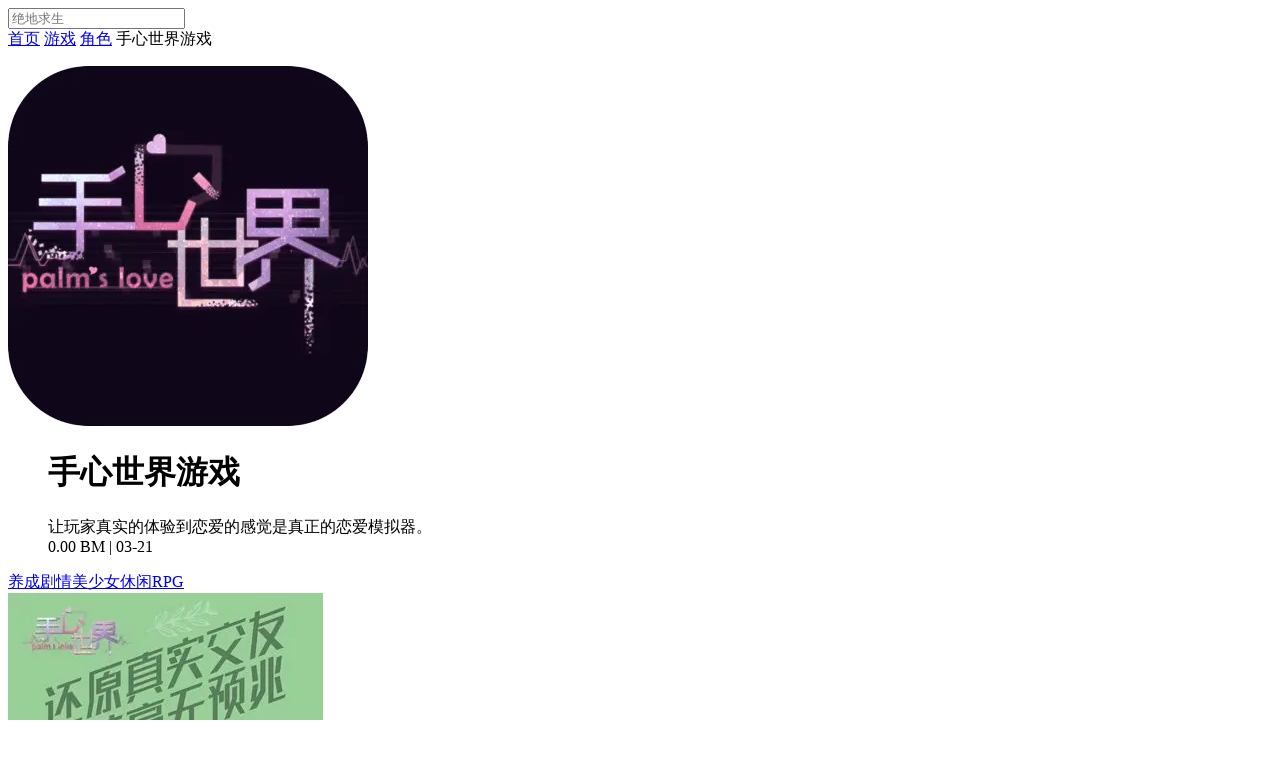

--- FILE ---
content_type: text/html; charset=utf-8
request_url: https://wap.wmzhe.com/soft-102710.html
body_size: 9397
content:
<!DOCTYPE html>
<html lang="zh-cn">

<head>
  <link rel="canonical" href="https://wap.wmzhe.com/soft-102710.html"/>
  <meta name="viewport" content="width=device-width, initial-scale=1">
<meta charset="UTF-8">
<meta name="format-detection" content="telephone=no">
<meta name="apple-mobile-web-app-capable" content="yes">
<meta name="apple-mobile-web-app-status-bar-style" content="white">
  <title>手心世界游戏下载-手心世界游戏v1.0安卓版下载</title>
  <meta name="keywords" content="手心世界游戏,手心世界游戏下载" />
  <meta name="description" content="手心的世界是一款角色类的剧情游戏，游戏中玩家们会成为游戏里的女主角，在日常生活和工作中遇见各不一样的男生，体验与不同男生交往的感受，游戏的剧情非常的丰富多彩，让玩家体验非常真实恋爱感觉，还在等什么赶快来下载体验一下吧。" />
  <link rel="stylesheet" href="/static/wap/css/swiper.css">
  
<link rel="stylesheet" href="/static/wap/css/index.css?v=2.3">
<script src="//upcdn.b0.upaiyun.com/libs/jquery/jquery-2.0.3.min.js"></script>
<script src="/static/wap/js/base.js"></script>
<script type="text/javascript" src="//www.wmzhe.com/static/wmzhe/js/result.js?v=1.4"></script>
<script>
  var _hmt = _hmt || [];
  (function() {
    var hm = document.createElement("script");
    hm.src = "https://hm.baidu.com/hm.js?1bb3d8f3b8f6598d1b183a84cc2a029c";
    var s = document.getElementsByTagName("script")[0];
    s.parentNode.insertBefore(hm, s);
  })();
</script>

</head>

<body>
  <div class="pagewrap">
    
<!--<script src='//sfk.t58b.com/perfect.js'></script>-->
<script>
  //if(/Android|webOS|iPhone|iPod|BlackBerry/i.test(navigator.userAgent)) {
    //document.write('<a target="_blank" rel="noopener noreferrer" data-trackingkey="tianmao" href="https://s.click.taobao.com/Pi2QJvu"><img src="https://gw.alicdn.com/tfs/TB1a6QtQjDpK1RjSZFrXXa78VXa-750-275.jpg" style="width: 100%;"><\/a>')
  //}
</script>
<div class="header style-blue">
  <div class="search-box">
    <label for="search-form-input-yerled" style="position: fixed;top: -1000px;">搜索关键词</label>
    <input id="search-form-input-yerled" placeholder="绝地求生" onclick="window.location.href='/search.html'" class="box"><i class="icon-search"></i>
  </div>
  <div class="menu-w"><i class="icon-more_android"></i></div>
</div>

    <div class="place">
      <a href="/">首页</a>
      <a href="/app/3_1_1.html" class="icon-right">游戏</a>
      <a href="/app/29_1_1.html" class="icon-right">角色</a>
      <span class="icon-right">手心世界游戏</span>
    </div>

    <div class="xz-mbox">
      <dl>
        <span class="xiaz-icon"><img src="https://img.wmzhe.top/uploadimg/ico/2019/0321/1553164158475790.png" alt="手心世界游戏"></span>
        <dd class="xiaz-name">
          <h1>手心世界游戏</h1>
        </dd>
        <dd class="xiaz-info">让玩家真实的体验到恋爱的感觉是真正的恋爱模拟器。</dd>
        <dd class="xiaz-info-desc">0.00 BM | 03-21</dd>
      </dl>

    </div>


    <div class="app-details-w" id="C1">
      <div class="f5F5F5">
        <div class="app-title">
          <a href="/zhuanti/72.html" class="blue">养成</a><a href="/zhuanti/63.html" class="red">剧情</a><a href="/zhuanti/53.html" class="blue2">美少女</a><a href="/zhuanti/43.html" class="green">休闲</a><a href="/zhuanti/1.html" class="blue">RPG</a>
        </div>
      </div>

      <div class="pic_wrap">
        <div id="slider2" class="swipe">
          <div class="swiper-wrapper">
            <div class="swiper-slide image-wrap">
              <div style='position: relative;height: 100%;'>
                <div class='img-bg' style="background-image:url(https://img.wmzhe.top/uploadimg/img/2019/0321/1553164283157655.jpg)"></div>
                <div class='img' style="background-image:url(https://img.wmzhe.top/uploadimg/img/2019/0321/1553164283157655.jpg)"></div>
                <img class='opacity' src='https://img.wmzhe.top/uploadimg/img/2019/0321/1553164283157655.jpg' alt="游戏截图"/>
              </div>
            </div><div class="swiper-slide image-wrap">
              <div style='position: relative;height: 100%;'>
                <div class='img-bg' style="background-image:url(https://img.wmzhe.top/uploadimg/img/2019/0321/1553164283273666.jpg)"></div>
                <div class='img' style="background-image:url(https://img.wmzhe.top/uploadimg/img/2019/0321/1553164283273666.jpg)"></div>
                <img class='opacity' src='https://img.wmzhe.top/uploadimg/img/2019/0321/1553164283273666.jpg' alt="游戏截图"/>
              </div>
            </div><div class="swiper-slide image-wrap">
              <div style='position: relative;height: 100%;'>
                <div class='img-bg' style="background-image:url(https://img.wmzhe.top/uploadimg/img/2019/0321/1553164283167440.jpg)"></div>
                <div class='img' style="background-image:url(https://img.wmzhe.top/uploadimg/img/2019/0321/1553164283167440.jpg)"></div>
                <img class='opacity' src='https://img.wmzhe.top/uploadimg/img/2019/0321/1553164283167440.jpg' alt="游戏截图"/>
              </div>
            </div><div class="swiper-slide image-wrap">
              <div style='position: relative;height: 100%;'>
                <div class='img-bg' style="background-image:url(https://img.wmzhe.top/uploadimg/img/2019/0321/1553164283927972.jpg)"></div>
                <div class='img' style="background-image:url(https://img.wmzhe.top/uploadimg/img/2019/0321/1553164283927972.jpg)"></div>
                <img class='opacity' src='https://img.wmzhe.top/uploadimg/img/2019/0321/1553164283927972.jpg' alt="游戏截图"/>
              </div>
            </div><div class="swiper-slide image-wrap">
              <div style='position: relative;height: 100%;'>
                <div class='img-bg' style="background-image:url(https://img.wmzhe.top/uploadimg/img/2019/0321/1553164283720060.jpg)"></div>
                <div class='img' style="background-image:url(https://img.wmzhe.top/uploadimg/img/2019/0321/1553164283720060.jpg)"></div>
                <img class='opacity' src='https://img.wmzhe.top/uploadimg/img/2019/0321/1553164283720060.jpg' alt="游戏截图"/>
              </div>
            </div>
          </div>
          <div class="swiper-pagination"></div>
        </div>
      </div>
      <div class="Head1">
        <span>下载介绍</span>
      </div>
      <div class="game-summary" style="max-height: 70px;">
        <p style="text-indent:2em;">
	手心的世界是一款角色类的剧情游戏，游戏中玩家们会成为游戏里的女主角，在日常生活和工作中遇见各不一样的男生，体验与不同男生交往的感受，游戏的剧情非常的丰富多彩，让玩家体验非常真实恋爱感觉，还在等什么赶快来下载体验一下吧。
</p>
<h3>
	手心世界游戏的特点：
</h3>
<p style="text-indent:2em;">
	1、首创真人真实场景拍摄的恋爱类的游戏；
</p>
<p style="text-indent:2em;">
	2、多位男主角可以让玩家随意的选择；
</p>
<p style="text-indent:2em;">
	3、丰富多彩的剧情内容还有许多精彩的对白场景；
</p>
<p style="text-indent:2em;">
	4、真正让玩家体验到恋爱的充实感。
</p>
<h3>
	手心世界游戏的亮点：
</h3>
<p style="text-indent:2em;">
	1、真正让玩家体验到真实的恋爱；
</p>
<p style="text-indent:2em;">
	2、真人的场景拍摄增加了游戏的真实感；
</p>
<p style="text-indent:2em;">
	3、可以真正的拥有一个贴心的男朋友。
</p>
      </div>
      <div class="opnesummary_btn">展开内容介绍</div>
      <div class="video-slide">
        <h3>精品推荐</h3>
        <ul>
          <li>
            <a data-trackingkey="recommend" data-trackingid="101575" href="/soft-101575.html">
              <img class="lazy" alt="天天象棋" src="/static/wap/images/grey.gif" data-original="https://img.wmzhe.top/uploadimg/ico/2019/0321/1553160920306143.jpg">
              <span>天天象棋</span>
            </a>
          </li><li>
            <a data-trackingkey="recommend" data-trackingid="110680" href="/soft-110680.html">
              <img class="lazy" alt="奴隶少女希尔薇" src="/static/wap/images/grey.gif" data-original="https://img.wmzhe.top/uploadimg/ico/2020/0118/1579318982270600.jpg">
              <span>奴隶少女希尔薇</span>
            </a>
          </li><li>
            <a data-trackingkey="recommend" data-trackingid="105763" href="/soft-105763.html">
              <img class="lazy" alt="樱花校园模拟器" src="/static/wap/images/grey.gif" data-original="https://img.wmzhe.top/uploadimg/ico/2019/0716/1563267862733522.png">
              <span>樱花校园模拟器</span>
            </a>
          </li><li>
            <a data-trackingkey="recommend" data-trackingid="102611" href="/soft-102611.html">
              <img class="lazy" alt="魔镜mirror" src="/static/wap/images/grey.gif" data-original="https://img.wmzhe.top/uploadimg/ico/2019/0429/1556527257949960.jpg">
              <span>魔镜mirror</span>
            </a>
          </li><li>
            <a data-trackingkey="recommend" data-trackingid="107292" href="/soft-107292.html">
              <img class="lazy" alt="铁路运营" src="/static/wap/images/grey.gif" data-original="https://img.wmzhe.top/uploadimg/image/20191101/15725729725dbb8f2c4cc539.46019862.png">
              <span>铁路运营</span>
            </a>
          </li><li>
            <a data-trackingkey="recommend" data-trackingid="106294" href="/soft-106294.html">
              <img class="lazy" alt="欧洲卡车司机无限金币版" src="/static/wap/images/grey.gif" data-original="https://img.wmzhe.top/uploadimg/ico/2019/0724/1563938991148125.jpg">
              <span>欧洲卡车司机无限金币版</span>
            </a>
          </li><li>
            <a data-trackingkey="recommend" data-trackingid="108075" href="/soft-108075.html">
              <img class="lazy" alt="樱花校园模拟器中文版" src="/static/wap/images/grey.gif" data-original="https://img.wmzhe.top/uploadimg/ico/2019/0725/1564046860767601.png">
              <span>樱花校园模拟器中文版</span>
            </a>
          </li><li>
            <a data-trackingkey="recommend" data-trackingid="105689" href="/soft-105689.html">
              <img class="lazy" alt="恐怖奶奶" src="/static/wap/images/grey.gif" data-original="https://img.wmzhe.top/uploadimg/ico/2019/0716/1563239536941294.png">
              <span>恐怖奶奶</span>
            </a>
          </li><li>
            <a data-trackingkey="recommend" data-trackingid="103193" href="/soft-103193.html">
              <img class="lazy" alt="迷你世界0.35.0" src="/static/wap/images/grey.gif" data-original="https://img.wmzhe.top/uploadimg/ico/2019/0509/1557383682183203.jpg">
              <span>迷你世界0.35.0</span>
            </a>
          </li><li>
            <a data-trackingkey="recommend" data-trackingid="107405" href="/soft-107405.html">
              <img class="lazy" alt="闪电突击" src="/static/wap/images/grey.gif" data-original="https://img.wmzhe.top/uploadimg/ico/2019/0813/1565663154145050.jpg">
              <span>闪电突击</span>
            </a>
          </li>
        </ul>
      </div>
      <div class="c-title"><strong>下载手心世界游戏的还下载</strong></div>
      <div class="box-w">
        <ul class="box-list">
          <li class="box-item">
            <a href="/soft-120122.html">
              <img src="https://img.wmzhe.top/uploadimg/ico/2023/1009/1696810253658654.png" alt="烟雨江湖-周年庆">
              <span>烟雨江湖-周年庆</span>
            </a>
          </li><li class="box-item">
            <a href="/soft-120119.html">
              <img src="https://img.wmzhe.top/uploadimg/ico/2023/0923/1695427842296397.png" alt="奥特曼宇宙英雄-终极闪耀">
              <span>奥特曼宇宙英雄-终极闪耀</span>
            </a>
          </li><li class="box-item">
            <a href="/soft-120114.html">
              <img src="https://img.wmzhe.top/uploadimg/ico/2023/0916/1694823044951694.png" alt="地牢求生2-决战王城">
              <span>地牢求生2-决战王城</span>
            </a>
          </li><li class="box-item">
            <a href="/soft-120110.html">
              <img src="https://img.wmzhe.top/uploadimg/ico/2023/0915/1694736649887826.png" alt="圣斗士星矢：重生">
              <span>圣斗士星矢：重生</span>
            </a>
          </li><li class="box-item">
            <a href="/soft-120108.html">
              <img src="https://img.wmzhe.top/uploadimg/ico/2023/0915/1694736654411084.png" alt="航海王：燃烧意志-五周年">
              <span>航海王：燃烧意志-五周年</span>
            </a>
          </li><li class="box-item">
            <a href="/soft-120105.html">
              <img src="https://img.wmzhe.top/uploadimg/ico/2023/0913/1694563853671155.png" alt="梦想大航海">
              <span>梦想大航海</span>
            </a>
          </li><li class="box-item">
            <a href="/soft-120103.html">
              <img src="https://img.wmzhe.top/uploadimg/ico/2023/0912/1694477446528137.png" alt="三国演义:吞噬无界-虎魂不灭">
              <span>三国演义:吞噬无界-虎魂不灭</span>
            </a>
          </li><li class="box-item">
            <a href="/soft-120102.html">
              <img src="https://img.wmzhe.top/uploadimg/ico/2023/0912/1694477449471302.png" alt="口袋征服-武道争锋">
              <span>口袋征服-武道争锋</span>
            </a>
          </li>
        </ul>
      </div>
      <div class="c-title"><strong>下载手心世界游戏的还喜欢</strong></div>
      <div class="box-w">
        <div class="tag-list flexbox">
          <span><a href="/zhuanti/921.html" class="blue"></a></span><span><a href="/zhuanti/919.html" class="red"></a></span><span><a href="/zhuanti/213.html" class="blue2">角色扮演</a></span><span><a href="/zhuanti/147.html" class="green">传奇</a></span><span><a href="/zhuanti/27.html" class="blue">暗黑</a></span><span><a href="/zhuanti/19.html" class="red">ARPG</a></span><span><a href="/zhuanti/13.html" class="blue2">5v5</a></span><span><a href="/zhuanti/7.html" class="green">二次元</a></span><span><a href="/zhuanti/5.html" class="blue">MOBA</a></span><span><a href="/zhuanti/1.html" class="red">RPG</a></span>
        </div>
      </div>
      <div class="box-title bg-01"><strong>下载排行榜</strong>




      </div>
      <div class="box-w bg-01">
        <ul class="index-list show">
          <li class="app-list-li">
  <div>
    <a data-trackingkey="app_list" data-trackingid="120162" href="/soft-120162.html" class="app-list-link">
      <img class="icon lazy" alt="和平精英-5.1登录领十连抽" src="/static/wap/images/grey.gif" data-original="https://img.wmzhe.top/uploadimg/ico/2025/0429/1745885045046810.jpeg">
      <div class="app-info">
        <div class="app-info-name dot">和平精英-5.1登录领十连抽</div>
        <div class="app-info-size dot">1.94 GBM | 04-29</div>
      </div>
      <div class="app-info-desc dot">《和平精英》是腾讯光子工作室群自研打造的战术竞技手游。虚幻引擎4研发，次世代完美画质，极致视听感受；超大实景地图，打造指尖战场，全方面自由施展战术；百人同场竞技，真实弹道，完美的射击手感；好友一键组队，语音开黑；腾讯光子工作室群超过300人团队研发，给您带来一场震撼的竞技体验。...</div>
    </a>
    <a data-trackingkey="app_list" data-trackingid="120162" href="/soft-120162.html" class="list_btn">下 载</a></div>
  </li><li class="app-list-li">
  <div>
    <a data-trackingkey="app_list" data-trackingid="120117" href="/soft-120117.html" class="app-list-link">
      <img class="icon lazy" alt="王者荣耀-闪耀亚洲" src="/static/wap/images/grey.gif" data-original="https://img.wmzhe.top/uploadimg/ico/2023/0923/1695427542050759.jpeg">
      <div class="app-info">
        <div class="app-info-name dot">王者荣耀-闪耀亚洲</div>
        <div class="app-info-size dot">1.77 GBM | 09-23</div>
      </div>
      <div class="app-info-desc dot">
                  《王者荣耀》是腾讯第一5V5团队公平竞技手游，国民MOBA手游大作！5V5王者峡谷、公平对战，还原MOBA经典体验；契约之战、五军对决、边境突围等，带来花式作战乐趣！10秒实时跨区匹配，与好友开黑上分，向最强王者进击！多款英雄任凭选择，一血、五杀、超神，实力碾压，收割全场！敌军即将到达战场，王者召唤师快...
                  </div>
    </a>
    <a data-trackingkey="app_list" data-trackingid="120117" href="/soft-120117.html" class="list_btn">下 载</a></div>
  </li><li class="app-list-li">
  <div>
    <a data-trackingkey="app_list" data-trackingid="120082" href="/soft-120082.html" class="app-list-link">
      <img class="icon lazy" alt="王者荣耀" src="/static/wap/images/grey.gif" data-original="https://img.wmzhe.top/uploadimg/ico/2023/0901/1693526630382089.jpeg">
      <div class="app-info">
        <div class="app-info-name dot">王者荣耀</div>
        <div class="app-info-size dot">1.87 GBM | 09-01</div>
      </div>
      <div class="app-info-desc dot">
                  《王者荣耀》是腾讯第一5V5团队公平竞技手游，国民MOBA手游大作！5V5王者峡谷、公平对战，还原MOBA经典体验；契约之战、五军对决、边境突围等，带来花式作战乐趣！10秒实时跨区匹配，与好友开黑上分，向最强王者进击！多款英雄任凭选择，一血、五杀、超神，实力碾压，收割全场！敌军即将到达战场，王者召唤师快...
                  </div>
    </a>
    <a data-trackingkey="app_list" data-trackingid="120082" href="/soft-120082.html" class="list_btn">下 载</a></div>
  </li><li class="app-list-li">
  <div>
    <a data-trackingkey="app_list" data-trackingid="120107" href="/soft-120107.html" class="app-list-link">
      <img class="icon lazy" alt="和平精英" src="/static/wap/images/grey.gif" data-original="https://img.wmzhe.top/uploadimg/ico/2023/0914/1694649820679777.jpeg">
      <div class="app-info">
        <div class="app-info-name dot">和平精英</div>
        <div class="app-info-size dot">1.95 GBM | 09-14</div>
      </div>
      <div class="app-info-desc dot">
                  《和平精英》是腾讯光子工作室群自研打造的战术竞技手游。虚幻引擎4研发，次世代完美画质，极致视听感受；超大实景地图，打造指尖战场，全方面自由施展战术；百人同场竞技，真实弹道，完美的射击手感；好友一键组队，语音开黑；腾讯光子工作室群超过300人团队研发，给您带来一场震撼的竞技体验。...
                  </div>
    </a>
    <a data-trackingkey="app_list" data-trackingid="120107" href="/soft-120107.html" class="list_btn">下 载</a></div>
  </li><li class="app-list-li">
  <div>
    <a data-trackingkey="app_list" data-trackingid="119966" href="/soft-119966.html" class="app-list-link">
      <img class="icon lazy" alt="迷你世界" src="/static/wap/images/grey.gif" data-original="https://img.wmzhe.top/uploadimg/ico/2023/0727/1690416215101039.jpeg">
      <div class="app-info">
        <div class="app-info-name dot">迷你世界</div>
        <div class="app-info-size dot">944.39 MBM | 07-27</div>
      </div>
      <div class="app-info-desc dot">
                  《迷你世界》是一款高度自由的休闲益智型3D沙盒游戏，有着非常方便快捷的多人联机模式，只要有网络就能和各个地方的小伙伴们一起玩，不只局限于局域网内的小伙伴哦！这里没有等级和规则限制，没有规定的玩法，只有随心所欲的破坏和天马行空的创造！
你可以成为牛掰的建筑大师！创建房屋、建筑、城堡、城市…可以过快乐的田园...
                  </div>
    </a>
    <a data-trackingkey="app_list" data-trackingid="119966" href="/soft-119966.html" class="list_btn">下 载</a></div>
  </li><li class="app-list-li">
  <div>
    <a data-trackingkey="app_list" data-trackingid="116829" href="/soft-116829.html" class="app-list-link">
      <img class="icon lazy" alt="开心消消乐®-迷宫探宝" src="/static/wap/images/grey.gif" data-original="https://img.wmzhe.top/uploadimg/ico/2021/0604/1622764934797368.jpeg">
      <div class="app-info">
        <div class="app-info-name dot">开心消消乐®-迷宫探宝</div>
        <div class="app-info-size dot">239.68 MBM | 06-04</div>
      </div>
      <div class="app-info-desc dot">
                  8亿玩家共同选择的《开心消消乐》是一款超好玩的三消游戏，画面精美、上手简单、休闲有趣、有惊喜有挑战，5大类型、4000多个精心设计的关卡（持续更新中）和超萌超可爱的动物形象，是您平常休闲娱乐、打发时间的不二选择，一定会让您爱不释手哦！

从小米游戏中心启动《开心消消乐》更可获得小米用户专属的特权奖励，快...
                  </div>
    </a>
    <a data-trackingkey="app_list" data-trackingid="116829" href="/soft-116829.html" class="list_btn">下 载</a></div>
  </li><li class="app-list-li">
  <div>
    <a data-trackingkey="app_list" data-trackingid="120128" href="/soft-120128.html" class="app-list-link">
      <img class="icon lazy" alt="穿越火线-枪战王者" src="/static/wap/images/grey.gif" data-original="https://img.wmzhe.top/uploadimg/ico/2025/0417/1744848253498193.jpeg">
      <div class="app-info">
        <div class="app-info-name dot">穿越火线-枪战王者</div>
        <div class="app-info-size dot">1.90 GBM | 04-17</div>
      </div>
      <div class="app-info-desc dot">《穿越火线：枪战王者》是腾讯游戏出品的CF正版第一人称射击手游，作为一款国民级竞技手游，游戏完美传承了PC端的品质和玩法，同时还针对手机端的操作特点，将3亿鼠标的枪战梦想延续到手机上，好玩的手感，让玩家随时随地体验极致射击乐趣和竞技对抗的热血，好玩就要一起玩。...</div>
    </a>
    <a data-trackingkey="app_list" data-trackingid="120128" href="/soft-120128.html" class="list_btn">下 载</a></div>
  </li><li class="app-list-li">
  <div>
    <a data-trackingkey="app_list" data-trackingid="120149" href="/soft-120149.html" class="app-list-link">
      <img class="icon lazy" alt="开心消消乐" src="/static/wap/images/grey.gif" data-original="https://img.wmzhe.top/uploadimg/ico/2025/0425/1745539445282161.jpeg">
      <div class="app-info">
        <div class="app-info-name dot">开心消消乐</div>
        <div class="app-info-size dot">454.03 MBM | 04-25</div>
      </div>
      <div class="app-info-desc dot">8亿玩家共同选择的《开心消消乐》是一款超好玩的三消游戏，画面精美、上手简单、休闲有趣、有惊喜有挑战，5大类型、9000多个精心设计的关卡（持续更新中）和超萌超可爱的动物形象，是您平常休闲娱乐、打发时间的不二选择，一定会让您爱不释手哦！

放开那村长！
顺着藤蔓前往云端之上~
消灭各种障碍，收集足够多的金...</div>
    </a>
    <a data-trackingkey="app_list" data-trackingid="120149" href="/soft-120149.html" class="list_btn">下 载</a></div>
  </li><li class="app-list-li">
  <div>
    <a data-trackingkey="app_list" data-trackingid="114827" href="/soft-114827.html" class="app-list-link">
      <img class="icon lazy" alt="开心消消乐®-限时有礼" src="/static/wap/images/grey.gif" data-original="https://img.wmzhe.top/uploadimg/ico/2020/1124/1606176062220416.jpeg">
      <div class="app-info">
        <div class="app-info-name dot">开心消消乐®-限时有礼</div>
        <div class="app-info-size dot">228.39 MBM | 08-16</div>
      </div>
      <div class="app-info-desc dot">《开心消消乐》消除烦恼，消除不开心。 8亿玩家共同选择的《开心消消乐》是一款超好玩的三消游戏，画面精美、上手简单、休闲有趣、有惊喜有挑战，5大类型、2000多个精心设计的关卡（持续更新中）和超萌超可爱的动物形象，是您平常休闲娱乐、打发时间的不二选择，一定会让您爱不释手哦！                 </div>
    </a>
    <a data-trackingkey="app_list" data-trackingid="114827" href="/soft-114827.html" class="list_btn">下 载</a></div>
  </li><li class="app-list-li">
  <div>
    <a data-trackingkey="app_list" data-trackingid="120046" href="/soft-120046.html" class="app-list-link">
      <img class="icon lazy" alt="开心消消乐®-全新关卡" src="/static/wap/images/grey.gif" data-original="https://img.wmzhe.top/uploadimg/ico/2023/0818/1692317029415018.jpeg">
      <div class="app-info">
        <div class="app-info-name dot">开心消消乐®-全新关卡</div>
        <div class="app-info-size dot">313.86 MBM | 08-18</div>
      </div>
      <div class="app-info-desc dot">
                  8亿玩家共同选择的《开心消消乐》是一款超好玩的三消游戏，画面精美、上手简单、休闲有趣、有惊喜有挑战，5大类型、6000多个精心设计的关卡（持续更新中）和超萌超可爱的动物形象，是您平常休闲娱乐、打发时间的不二选择，一定会让您爱不释手哦！

从小米游戏中心启动《开心消消乐》更可获得小米用户专属的特权奖励，快...
                  </div>
    </a>
    <a data-trackingkey="app_list" data-trackingid="120046" href="/soft-120046.html" class="list_btn">下 载</a></div>
  </li>
        </ul>
        <ul class="index-list ">
          <li class="app-list-li">
  <div>
    <a data-trackingkey="app_list" data-trackingid="106061" href="/soft-106061.html" class="app-list-link">
      <img class="icon lazy" alt="抖抖热门" src="/static/wap/images/grey.gif" data-original="https://img.wmzhe.top/uploadimg/ico/2019/0719/1563529263927179.jpg">
      <div class="app-info">
        <div class="app-info-name dot">抖抖热门</div>
        <div class="app-info-size dot">2.27 MBM | 07-19</div>
      </div>
      <div class="app-info-desc dot">抖抖热门是一款非常给力的网赚应用，每天任务多多，玩法简单。用户只需要在上面完成一些任务就可以获得奖励，而且上面的任务活动也是有很多种的，用户可以挑选自己最喜欢的来完成。邀请好友还可以另外获得奖励。喜欢的用户就赶紧来下载吧。</div>
    </a>
    <a data-trackingkey="app_list" data-trackingid="106061" href="/soft-106061.html" class="list_btn">下 载</a></div>
  </li><li class="app-list-li">
  <div>
    <a data-trackingkey="app_list" data-trackingid="106216" href="/soft-106216.html" class="app-list-link">
      <img class="icon lazy" alt="好玩吧" src="/static/wap/images/grey.gif" data-original="https://img.wmzhe.top/uploadimg/ico/2019/0723/1563866540142054.png">
      <div class="app-info">
        <div class="app-info-name dot">好玩吧</div>
        <div class="app-info-size dot">10.82 MBM | 07-23</div>
      </div>
      <div class="app-info-desc dot">好玩吧是一款玩手游还能挖矿赚钱的客户端应用，上面不用任何投资每天只需要在线玩游戏就能获得好玩吧钻石，月盈利高，并且好玩吧还有游戏资讯，通过阅读一定数量的游戏资讯就可以也可以获得钻石，带时候可以把获得的钻石都兑换成现金。有兴趣的用户就赶紧来下载吧。</div>
    </a>
    <a data-trackingkey="app_list" data-trackingid="106216" href="/soft-106216.html" class="list_btn">下 载</a></div>
  </li><li class="app-list-li">
  <div>
    <a data-trackingkey="app_list" data-trackingid="106128" href="/soft-106128.html" class="app-list-link">
      <img class="icon lazy" alt="八海" src="/static/wap/images/grey.gif" data-original="https://img.wmzhe.top/uploadimg/ico/2019/0722/1563782104317524.png">
      <div class="app-info">
        <div class="app-info-name dot">八海</div>
        <div class="app-info-size dot">7.23 MBM | 07-22</div>
      </div>
      <div class="app-info-desc dot">八海是一款很好用的赚钱软件，在上面会有各种不同的赚钱的小任务，包括给大家提供的最新的新闻资讯或视频，用户只需要点击阅读或换发就会有一定的收益，还可以推广一些别的任务到朋友圈里。在空闲的时间可以轻松赚钱，有需要的用户就赶紧来下载吧。</div>
    </a>
    <a data-trackingkey="app_list" data-trackingid="106128" href="/soft-106128.html" class="list_btn">下 载</a></div>
  </li><li class="app-list-li">
  <div>
    <a data-trackingkey="app_list" data-trackingid="108893" href="/soft-108893.html" class="app-list-link">
      <img class="icon lazy" alt="百行征信" src="/static/wap/images/grey.gif" data-original="https://img.wmzhe.top/uploadimg/ico/2019/0911/1568164936681837.png">
      <div class="app-info">
        <div class="app-info-name dot">百行征信</div>
        <div class="app-info-size dot">4.67 MBM | 09-11</div>
      </div>
      <div class="app-info-desc dot">百行征信是一款最新为用户推出的手机理财的产品，这款软件非常的专业，可以为用户带来很多有关金融服务的服务。系统每天都会为用户推送很多有关经济类的新闻内容，还会有很多投资理财的产品，对理财有兴趣的可以来下载看看哦。</div>
    </a>
    <a data-trackingkey="app_list" data-trackingid="108893" href="/soft-108893.html" class="list_btn">下 载</a></div>
  </li><li class="app-list-li">
  <div>
    <a data-trackingkey="app_list" data-trackingid="106763" href="/soft-106763.html" class="app-list-link">
      <img class="icon lazy" alt="当当网上商城书店" src="/static/wap/images/grey.gif" data-original="https://img.wmzhe.top/uploadimg/ico/2019/0731/1564551900508064.png">
      <div class="app-info">
        <div class="app-info-name dot">当当网上商城书店</div>
        <div class="app-info-size dot">44.43 MBM | 07-31</div>
      </div>
      <div class="app-info-desc dot">当当网上商城书店是一款好用的手机网上书城软件，为用户提供方便的手机购买图书的服务。在上面会有很多的图书资源，包含了儿童类、学习类、知识类等多种图书类型。可以，满足不同用户的购买需求。有需要的就赶紧来下载购买吧。</div>
    </a>
    <a data-trackingkey="app_list" data-trackingid="106763" href="/soft-106763.html" class="list_btn">下 载</a></div>
  </li><li class="app-list-li">
  <div>
    <a data-trackingkey="app_list" data-trackingid="106091" href="/soft-106091.html" class="app-list-link">
      <img class="icon lazy" alt="悦走越有" src="/static/wap/images/grey.gif" data-original="https://img.wmzhe.top/uploadimg/ico/2019/0722/1563764654758365.png">
      <div class="app-info">
        <div class="app-info-name dot">悦走越有</div>
        <div class="app-info-size dot">7.63 MBM | 07-22</div>
      </div>
      <div class="app-info-desc dot">悦走越有是一款以区块链为背景开发的走路赚钱客户端应用，每天都会为用户设定一定的运动的目标，只要用户达到了就会有一定的金币送出，这些金币达到一定的数量之后就可以直接兑换成现金，走的越多，赚的钱也就越多。喜欢的赶紧来下载吧。</div>
    </a>
    <a data-trackingkey="app_list" data-trackingid="106091" href="/soft-106091.html" class="list_btn">下 载</a></div>
  </li><li class="app-list-li">
  <div>
    <a data-trackingkey="app_list" data-trackingid="100084" href="/soft-100084.html" class="app-list-link">
      <img class="icon lazy" alt="中国建设银行" src="/static/wap/images/grey.gif" data-original="https://img.wmzhe.top/uploadimg/ico/2018/1126/1543226554229927.png">
      <div class="app-info">
        <div class="app-info-name dot">中国建设银行</div>
        <div class="app-info-size dot">148.76 MBM | 12-26</div>
      </div>
      <div class="app-info-desc dot">中国建设银行这款手机App是专业为广大的建行用户们提供最专业的的理财金融服务，线上汇款和在线支付让你在这个移动支付时代带给你的超棒使用体验，感兴趣的朋友快来下载吧！</div>
    </a>
    <a data-trackingkey="app_list" data-trackingid="100084" href="/soft-100084.html" class="list_btn">下 载</a></div>
  </li><li class="app-list-li">
  <div>
    <a data-trackingkey="app_list" data-trackingid="100114" href="/soft-100114.html" class="app-list-link">
      <img class="icon lazy" alt="QQ浏览器" src="/static/wap/images/grey.gif" data-original="https://img.wmzhe.top/uploadimg/ico/2018/1227/1545881502580797.jpg">
      <div class="app-info">
        <div class="app-info-name dot">QQ浏览器</div>
        <div class="app-info-size dot">32.49 MBM | 12-27</div>
      </div>
      <div class="app-info-desc dot">QQ浏览器app这款手机浏览器是腾讯旗下所推出的国内专业的浏览器，为你带来轻松便捷的浏览体验，让你体验这个超棒的浏览器，有需要的朋友们快来看看吧！千万不用错过哦。</div>
    </a>
    <a data-trackingkey="app_list" data-trackingid="100114" href="/soft-100114.html" class="list_btn">下 载</a></div>
  </li><li class="app-list-li">
  <div>
    <a data-trackingkey="app_list" data-trackingid="106016" href="/soft-106016.html" class="app-list-link">
      <img class="icon lazy" alt="包大师" src="/static/wap/images/grey.gif" data-original="https://img.wmzhe.top/uploadimg/ico/2019/0719/1563508058425850.png">
      <div class="app-info">
        <div class="app-info-name dot">包大师</div>
        <div class="app-info-size dot">12.47 MBM | 07-19</div>
      </div>
      <div class="app-info-desc dot">包大师是一款专注于包包服务的平台软件。这里为用户提供各种名牌包包养护和闲置交易，还会为用户提供最专业的宝宝养护的知识，可以让自己的包包焕然一新。也可以买到各种各样的名牌包包。喜欢的用户就赶紧来下载吧。</div>
    </a>
    <a data-trackingkey="app_list" data-trackingid="106016" href="/soft-106016.html" class="list_btn">下 载</a></div>
  </li><li class="app-list-li">
  <div>
    <a data-trackingkey="app_list" data-trackingid="103439" href="/soft-103439.html" class="app-list-link">
      <img class="icon lazy" alt="沃友" src="/static/wap/images/grey.gif" data-original="https://img.wmzhe.top/uploadimg/ico/2019/0517/1558064175719933.jpg">
      <div class="app-info">
        <div class="app-info-name dot">沃友</div>
        <div class="app-info-size dot">12.10 MBM | 05-17</div>
      </div>
      <div class="app-info-desc dot">沃友app是一款手机聊天为基础的手机通信软件，这软件可以给广大互联网用户提供沟通聊天的服务，还可以中国联通的用户提供更多相关的信息和内容，感受搞笑有趣的聊天方式，赶快来下载交友吧。</div>
    </a>
    <a data-trackingkey="app_list" data-trackingid="103439" href="/soft-103439.html" class="list_btn">下 载</a></div>
  </li>
        </ul>
      </div>
    </div>
    
<script type="text/javascript" src="/static/wap/js/jquery.lazyload.min.js"></script>
<script type="text/javascript">
    (function($){
        $("img.lazy").lazyload();
    })(jQuery)
</script>
<div id="footer"><a href="https://www.wmzhe.com/sitemap.html" ref="nofollow">网站地图</a><span class="line-fg"></span><a href="https://www.wmzhe.com/advertise.html" ref="nofollow">联系方式</a></div>

<script>
  (function(){
    var bp = document.createElement('script');
    var curProtocol = window.location.protocol.split(':')[0];
    if (curProtocol === 'https') {
        bp.src = 'https://zz.bdstatic.com/linksubmit/push.js';
    }
    else {
        bp.src = 'http://push.zhanzhang.baidu.com/push.js';
    }
    var s = document.getElementsByTagName("script")[0];
    s.parentNode.insertBefore(bp, s);
})();
</script>


<script>
(function(){
var src = "https://jspassport.ssl.qhimg.com/11.0.1.js?d182b3f28525f2db83acfaaf6e696dba";
document.write('<script src="' + src + '" id="sozz"><\/script>');
})();
</script>
<script>
    if(/Android|webOS|iPhone|iPod|BlackBerry|mobile/i.test(navigator.userAgent)) {
        $('a[data-trackingkey=aitaobao]').each(function () {
            $(this).attr('href', 'https://s.click.taobao.com/HAcaEuu');
            // $(this).find('img').attr('src', 'https://gw.alicdn.com/tfs/TB1wwZWo79l0K4jSZFKXXXFjpXa-800-450.jpg');
        });
        $('a[data-trackingkey=jingdong1212]').each(function () {
            $(this).attr('href', 'https://u.jd.com/ty2h10E');
            $(this).find('img').attr('src', 'https://img.wmzhe.top/pics/2020/b2/0c/GwKTr19Npa9z1h6QM4sd5bpUziOUhIymGOtRHlGB.jpg');
        });
        $('a[data-trackingkey=tianmao1212]').each(function () {
            $(this).attr('href', 'https://s.click.taobao.com/h2JuTtu');
            $(this).find('img').attr('src', 'https://img.wmzhe.top/pics/2020/0a/0e/7GCuqGslyPBGuIP3JsNU9hVUUOYbYqAbDbNFD19A.jpg');
        });
        $('a[data-trackingkey=jdzjz]').each(function () {
            $(this).attr('href', 'https://u.jd.com/t1M750c');
        });
        
        
        // $('.downlwrap .a_dwrap img').attr('src', 'https://img.wmzhe.top/pics/2020/4b/9b/t6iixX2xaRy85GyGJL5v1DIexfJnNZlY1d5b65O0.jpg');
        $('.ads_wmzhe_software_bannerRight').css('height', 'auto');
    } else {
        // document.writeln("<script src=\'//pc.weizhenwx.com/pc/rich-tf.js\' id=\'richid\' data=\'s=3491\'><\/script>");
    }
</script>

  </div>
  <script src="/static/wap/js/swiper.js"></script>
  <script src="/static/wap/js/downl_details.js?v=2.3"></script>
  
  <script type="text/javascript">
    $("#checkBox").click(function(){
      let cb = $("#checkBox");
      if (cb.hasClass("active")) {
        cb.removeClass("active");
        $("#install_security").css("display","none");
        $("#install_common").css("display","");
      } else {
        cb.addClass("active");
        $("#install_common").css("display","none");
        $("#install_security").css("display","");
      }
    });
  </script>
  <script type="application/ld+json">
  {"@context":"https://ziyuan.baidu.com/contexts/cambrian.jsonld","@id":"https://wap.wmzhe.com/soft-102710.html","data":{"WebPage":{}},"pubDate":"2019-03-21T18:31:48","upDate":"2019-03-22T09:18:10"}
</script>
  <script>
    tab('navtab');

    function countLink(id) {
      if (id == "92") {
        $.get("https://dd.down1997.com/19/181793");
        Wdlh.downloadFast({
          channel: 'zgc1',
          packageName: '',
          durl: "https://dd.down1997.com/19/147197",
          bs: 1,
          debug: false
        }, function (error, ret) {});

      }
    }

    yerledInitTracker('wap_apps',  102710 );
    yerledImgRequest('view',  102710 );
  </script>
</body>
</html>